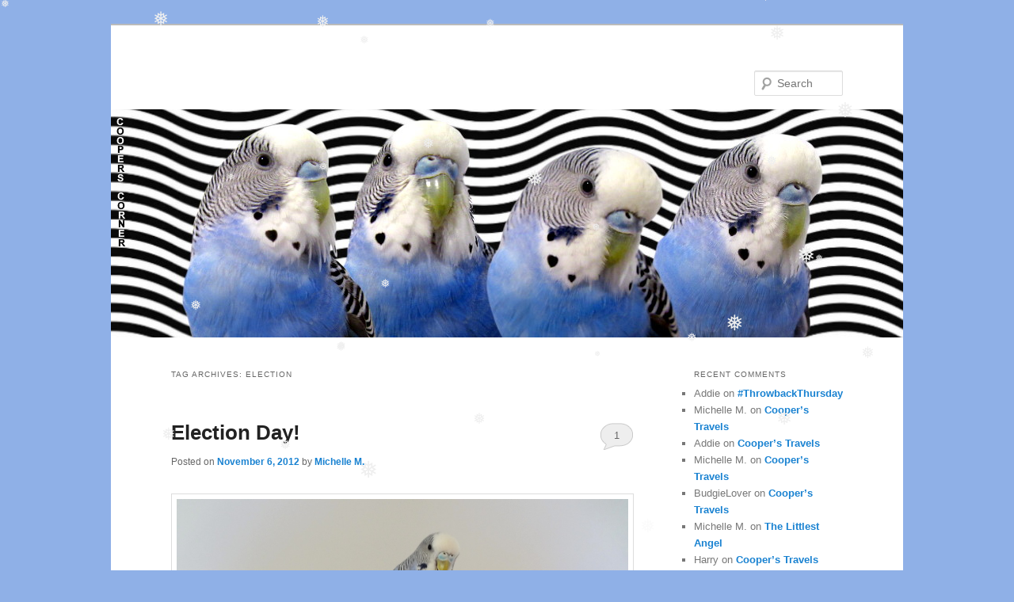

--- FILE ---
content_type: text/html; charset=UTF-8
request_url: https://cooperscorner.info/?tag=election
body_size: 10653
content:
<!DOCTYPE html>
<!--[if IE 6]>
<html id="ie6" lang="en-US">
<![endif]-->
<!--[if IE 7]>
<html id="ie7" lang="en-US">
<![endif]-->
<!--[if IE 8]>
<html id="ie8" lang="en-US">
<![endif]-->
<!--[if !(IE 6) & !(IE 7) & !(IE 8)]><!-->
<html lang="en-US">
<!--<![endif]-->
<head>
<meta charset="UTF-8" />
<meta name="viewport" content="width=device-width" />
<title>
election | 	</title>
<link rel="profile" href="https://gmpg.org/xfn/11" />
<link rel="stylesheet" type="text/css" media="all" href="https://cooperscorner.info/wp-content/themes/twentyeleven/style.css?ver=20231107" />
<link rel="pingback" href="https://cooperscorner.info/xmlrpc.php">
<!--[if lt IE 9]>
<script src="https://cooperscorner.info/wp-content/themes/twentyeleven/js/html5.js?ver=3.7.0" type="text/javascript"></script>
<![endif]-->
<meta name='robots' content='max-image-preview:large' />
<link rel='dns-prefetch' href='//maxcdn.bootstrapcdn.com' />
<link rel="alternate" type="application/rss+xml" title=" &raquo; Feed" href="https://cooperscorner.info/?feed=rss2" />
<link rel="alternate" type="application/rss+xml" title=" &raquo; Comments Feed" href="https://cooperscorner.info/?feed=comments-rss2" />
<link rel="alternate" type="application/rss+xml" title=" &raquo; election Tag Feed" href="https://cooperscorner.info/?feed=rss2&#038;tag=election" />
<script type="text/javascript">
/* <![CDATA[ */
window._wpemojiSettings = {"baseUrl":"https:\/\/s.w.org\/images\/core\/emoji\/14.0.0\/72x72\/","ext":".png","svgUrl":"https:\/\/s.w.org\/images\/core\/emoji\/14.0.0\/svg\/","svgExt":".svg","source":{"concatemoji":"https:\/\/cooperscorner.info\/wp-includes\/js\/wp-emoji-release.min.js?ver=6.4.7"}};
/*! This file is auto-generated */
!function(i,n){var o,s,e;function c(e){try{var t={supportTests:e,timestamp:(new Date).valueOf()};sessionStorage.setItem(o,JSON.stringify(t))}catch(e){}}function p(e,t,n){e.clearRect(0,0,e.canvas.width,e.canvas.height),e.fillText(t,0,0);var t=new Uint32Array(e.getImageData(0,0,e.canvas.width,e.canvas.height).data),r=(e.clearRect(0,0,e.canvas.width,e.canvas.height),e.fillText(n,0,0),new Uint32Array(e.getImageData(0,0,e.canvas.width,e.canvas.height).data));return t.every(function(e,t){return e===r[t]})}function u(e,t,n){switch(t){case"flag":return n(e,"\ud83c\udff3\ufe0f\u200d\u26a7\ufe0f","\ud83c\udff3\ufe0f\u200b\u26a7\ufe0f")?!1:!n(e,"\ud83c\uddfa\ud83c\uddf3","\ud83c\uddfa\u200b\ud83c\uddf3")&&!n(e,"\ud83c\udff4\udb40\udc67\udb40\udc62\udb40\udc65\udb40\udc6e\udb40\udc67\udb40\udc7f","\ud83c\udff4\u200b\udb40\udc67\u200b\udb40\udc62\u200b\udb40\udc65\u200b\udb40\udc6e\u200b\udb40\udc67\u200b\udb40\udc7f");case"emoji":return!n(e,"\ud83e\udef1\ud83c\udffb\u200d\ud83e\udef2\ud83c\udfff","\ud83e\udef1\ud83c\udffb\u200b\ud83e\udef2\ud83c\udfff")}return!1}function f(e,t,n){var r="undefined"!=typeof WorkerGlobalScope&&self instanceof WorkerGlobalScope?new OffscreenCanvas(300,150):i.createElement("canvas"),a=r.getContext("2d",{willReadFrequently:!0}),o=(a.textBaseline="top",a.font="600 32px Arial",{});return e.forEach(function(e){o[e]=t(a,e,n)}),o}function t(e){var t=i.createElement("script");t.src=e,t.defer=!0,i.head.appendChild(t)}"undefined"!=typeof Promise&&(o="wpEmojiSettingsSupports",s=["flag","emoji"],n.supports={everything:!0,everythingExceptFlag:!0},e=new Promise(function(e){i.addEventListener("DOMContentLoaded",e,{once:!0})}),new Promise(function(t){var n=function(){try{var e=JSON.parse(sessionStorage.getItem(o));if("object"==typeof e&&"number"==typeof e.timestamp&&(new Date).valueOf()<e.timestamp+604800&&"object"==typeof e.supportTests)return e.supportTests}catch(e){}return null}();if(!n){if("undefined"!=typeof Worker&&"undefined"!=typeof OffscreenCanvas&&"undefined"!=typeof URL&&URL.createObjectURL&&"undefined"!=typeof Blob)try{var e="postMessage("+f.toString()+"("+[JSON.stringify(s),u.toString(),p.toString()].join(",")+"));",r=new Blob([e],{type:"text/javascript"}),a=new Worker(URL.createObjectURL(r),{name:"wpTestEmojiSupports"});return void(a.onmessage=function(e){c(n=e.data),a.terminate(),t(n)})}catch(e){}c(n=f(s,u,p))}t(n)}).then(function(e){for(var t in e)n.supports[t]=e[t],n.supports.everything=n.supports.everything&&n.supports[t],"flag"!==t&&(n.supports.everythingExceptFlag=n.supports.everythingExceptFlag&&n.supports[t]);n.supports.everythingExceptFlag=n.supports.everythingExceptFlag&&!n.supports.flag,n.DOMReady=!1,n.readyCallback=function(){n.DOMReady=!0}}).then(function(){return e}).then(function(){var e;n.supports.everything||(n.readyCallback(),(e=n.source||{}).concatemoji?t(e.concatemoji):e.wpemoji&&e.twemoji&&(t(e.twemoji),t(e.wpemoji)))}))}((window,document),window._wpemojiSettings);
/* ]]> */
</script>
<link rel='stylesheet' id='sbi_styles-css' href='https://cooperscorner.info/wp-content/plugins/instagram-feed/css/sbi-styles.min.css?ver=6.2.8' type='text/css' media='all' />
<style id='wp-emoji-styles-inline-css' type='text/css'>

	img.wp-smiley, img.emoji {
		display: inline !important;
		border: none !important;
		box-shadow: none !important;
		height: 1em !important;
		width: 1em !important;
		margin: 0 0.07em !important;
		vertical-align: -0.1em !important;
		background: none !important;
		padding: 0 !important;
	}
</style>
<link rel='stylesheet' id='wp-block-library-css' href='https://cooperscorner.info/wp-includes/css/dist/block-library/style.min.css?ver=6.4.7' type='text/css' media='all' />
<style id='wp-block-library-theme-inline-css' type='text/css'>
.wp-block-audio figcaption{color:#555;font-size:13px;text-align:center}.is-dark-theme .wp-block-audio figcaption{color:hsla(0,0%,100%,.65)}.wp-block-audio{margin:0 0 1em}.wp-block-code{border:1px solid #ccc;border-radius:4px;font-family:Menlo,Consolas,monaco,monospace;padding:.8em 1em}.wp-block-embed figcaption{color:#555;font-size:13px;text-align:center}.is-dark-theme .wp-block-embed figcaption{color:hsla(0,0%,100%,.65)}.wp-block-embed{margin:0 0 1em}.blocks-gallery-caption{color:#555;font-size:13px;text-align:center}.is-dark-theme .blocks-gallery-caption{color:hsla(0,0%,100%,.65)}.wp-block-image figcaption{color:#555;font-size:13px;text-align:center}.is-dark-theme .wp-block-image figcaption{color:hsla(0,0%,100%,.65)}.wp-block-image{margin:0 0 1em}.wp-block-pullquote{border-bottom:4px solid;border-top:4px solid;color:currentColor;margin-bottom:1.75em}.wp-block-pullquote cite,.wp-block-pullquote footer,.wp-block-pullquote__citation{color:currentColor;font-size:.8125em;font-style:normal;text-transform:uppercase}.wp-block-quote{border-left:.25em solid;margin:0 0 1.75em;padding-left:1em}.wp-block-quote cite,.wp-block-quote footer{color:currentColor;font-size:.8125em;font-style:normal;position:relative}.wp-block-quote.has-text-align-right{border-left:none;border-right:.25em solid;padding-left:0;padding-right:1em}.wp-block-quote.has-text-align-center{border:none;padding-left:0}.wp-block-quote.is-large,.wp-block-quote.is-style-large,.wp-block-quote.is-style-plain{border:none}.wp-block-search .wp-block-search__label{font-weight:700}.wp-block-search__button{border:1px solid #ccc;padding:.375em .625em}:where(.wp-block-group.has-background){padding:1.25em 2.375em}.wp-block-separator.has-css-opacity{opacity:.4}.wp-block-separator{border:none;border-bottom:2px solid;margin-left:auto;margin-right:auto}.wp-block-separator.has-alpha-channel-opacity{opacity:1}.wp-block-separator:not(.is-style-wide):not(.is-style-dots){width:100px}.wp-block-separator.has-background:not(.is-style-dots){border-bottom:none;height:1px}.wp-block-separator.has-background:not(.is-style-wide):not(.is-style-dots){height:2px}.wp-block-table{margin:0 0 1em}.wp-block-table td,.wp-block-table th{word-break:normal}.wp-block-table figcaption{color:#555;font-size:13px;text-align:center}.is-dark-theme .wp-block-table figcaption{color:hsla(0,0%,100%,.65)}.wp-block-video figcaption{color:#555;font-size:13px;text-align:center}.is-dark-theme .wp-block-video figcaption{color:hsla(0,0%,100%,.65)}.wp-block-video{margin:0 0 1em}.wp-block-template-part.has-background{margin-bottom:0;margin-top:0;padding:1.25em 2.375em}
</style>
<style id='classic-theme-styles-inline-css' type='text/css'>
/*! This file is auto-generated */
.wp-block-button__link{color:#fff;background-color:#32373c;border-radius:9999px;box-shadow:none;text-decoration:none;padding:calc(.667em + 2px) calc(1.333em + 2px);font-size:1.125em}.wp-block-file__button{background:#32373c;color:#fff;text-decoration:none}
</style>
<style id='global-styles-inline-css' type='text/css'>
body{--wp--preset--color--black: #000;--wp--preset--color--cyan-bluish-gray: #abb8c3;--wp--preset--color--white: #fff;--wp--preset--color--pale-pink: #f78da7;--wp--preset--color--vivid-red: #cf2e2e;--wp--preset--color--luminous-vivid-orange: #ff6900;--wp--preset--color--luminous-vivid-amber: #fcb900;--wp--preset--color--light-green-cyan: #7bdcb5;--wp--preset--color--vivid-green-cyan: #00d084;--wp--preset--color--pale-cyan-blue: #8ed1fc;--wp--preset--color--vivid-cyan-blue: #0693e3;--wp--preset--color--vivid-purple: #9b51e0;--wp--preset--color--blue: #1982d1;--wp--preset--color--dark-gray: #373737;--wp--preset--color--medium-gray: #666;--wp--preset--color--light-gray: #e2e2e2;--wp--preset--gradient--vivid-cyan-blue-to-vivid-purple: linear-gradient(135deg,rgba(6,147,227,1) 0%,rgb(155,81,224) 100%);--wp--preset--gradient--light-green-cyan-to-vivid-green-cyan: linear-gradient(135deg,rgb(122,220,180) 0%,rgb(0,208,130) 100%);--wp--preset--gradient--luminous-vivid-amber-to-luminous-vivid-orange: linear-gradient(135deg,rgba(252,185,0,1) 0%,rgba(255,105,0,1) 100%);--wp--preset--gradient--luminous-vivid-orange-to-vivid-red: linear-gradient(135deg,rgba(255,105,0,1) 0%,rgb(207,46,46) 100%);--wp--preset--gradient--very-light-gray-to-cyan-bluish-gray: linear-gradient(135deg,rgb(238,238,238) 0%,rgb(169,184,195) 100%);--wp--preset--gradient--cool-to-warm-spectrum: linear-gradient(135deg,rgb(74,234,220) 0%,rgb(151,120,209) 20%,rgb(207,42,186) 40%,rgb(238,44,130) 60%,rgb(251,105,98) 80%,rgb(254,248,76) 100%);--wp--preset--gradient--blush-light-purple: linear-gradient(135deg,rgb(255,206,236) 0%,rgb(152,150,240) 100%);--wp--preset--gradient--blush-bordeaux: linear-gradient(135deg,rgb(254,205,165) 0%,rgb(254,45,45) 50%,rgb(107,0,62) 100%);--wp--preset--gradient--luminous-dusk: linear-gradient(135deg,rgb(255,203,112) 0%,rgb(199,81,192) 50%,rgb(65,88,208) 100%);--wp--preset--gradient--pale-ocean: linear-gradient(135deg,rgb(255,245,203) 0%,rgb(182,227,212) 50%,rgb(51,167,181) 100%);--wp--preset--gradient--electric-grass: linear-gradient(135deg,rgb(202,248,128) 0%,rgb(113,206,126) 100%);--wp--preset--gradient--midnight: linear-gradient(135deg,rgb(2,3,129) 0%,rgb(40,116,252) 100%);--wp--preset--font-size--small: 13px;--wp--preset--font-size--medium: 20px;--wp--preset--font-size--large: 36px;--wp--preset--font-size--x-large: 42px;--wp--preset--spacing--20: 0.44rem;--wp--preset--spacing--30: 0.67rem;--wp--preset--spacing--40: 1rem;--wp--preset--spacing--50: 1.5rem;--wp--preset--spacing--60: 2.25rem;--wp--preset--spacing--70: 3.38rem;--wp--preset--spacing--80: 5.06rem;--wp--preset--shadow--natural: 6px 6px 9px rgba(0, 0, 0, 0.2);--wp--preset--shadow--deep: 12px 12px 50px rgba(0, 0, 0, 0.4);--wp--preset--shadow--sharp: 6px 6px 0px rgba(0, 0, 0, 0.2);--wp--preset--shadow--outlined: 6px 6px 0px -3px rgba(255, 255, 255, 1), 6px 6px rgba(0, 0, 0, 1);--wp--preset--shadow--crisp: 6px 6px 0px rgba(0, 0, 0, 1);}:where(.is-layout-flex){gap: 0.5em;}:where(.is-layout-grid){gap: 0.5em;}body .is-layout-flow > .alignleft{float: left;margin-inline-start: 0;margin-inline-end: 2em;}body .is-layout-flow > .alignright{float: right;margin-inline-start: 2em;margin-inline-end: 0;}body .is-layout-flow > .aligncenter{margin-left: auto !important;margin-right: auto !important;}body .is-layout-constrained > .alignleft{float: left;margin-inline-start: 0;margin-inline-end: 2em;}body .is-layout-constrained > .alignright{float: right;margin-inline-start: 2em;margin-inline-end: 0;}body .is-layout-constrained > .aligncenter{margin-left: auto !important;margin-right: auto !important;}body .is-layout-constrained > :where(:not(.alignleft):not(.alignright):not(.alignfull)){max-width: var(--wp--style--global--content-size);margin-left: auto !important;margin-right: auto !important;}body .is-layout-constrained > .alignwide{max-width: var(--wp--style--global--wide-size);}body .is-layout-flex{display: flex;}body .is-layout-flex{flex-wrap: wrap;align-items: center;}body .is-layout-flex > *{margin: 0;}body .is-layout-grid{display: grid;}body .is-layout-grid > *{margin: 0;}:where(.wp-block-columns.is-layout-flex){gap: 2em;}:where(.wp-block-columns.is-layout-grid){gap: 2em;}:where(.wp-block-post-template.is-layout-flex){gap: 1.25em;}:where(.wp-block-post-template.is-layout-grid){gap: 1.25em;}.has-black-color{color: var(--wp--preset--color--black) !important;}.has-cyan-bluish-gray-color{color: var(--wp--preset--color--cyan-bluish-gray) !important;}.has-white-color{color: var(--wp--preset--color--white) !important;}.has-pale-pink-color{color: var(--wp--preset--color--pale-pink) !important;}.has-vivid-red-color{color: var(--wp--preset--color--vivid-red) !important;}.has-luminous-vivid-orange-color{color: var(--wp--preset--color--luminous-vivid-orange) !important;}.has-luminous-vivid-amber-color{color: var(--wp--preset--color--luminous-vivid-amber) !important;}.has-light-green-cyan-color{color: var(--wp--preset--color--light-green-cyan) !important;}.has-vivid-green-cyan-color{color: var(--wp--preset--color--vivid-green-cyan) !important;}.has-pale-cyan-blue-color{color: var(--wp--preset--color--pale-cyan-blue) !important;}.has-vivid-cyan-blue-color{color: var(--wp--preset--color--vivid-cyan-blue) !important;}.has-vivid-purple-color{color: var(--wp--preset--color--vivid-purple) !important;}.has-black-background-color{background-color: var(--wp--preset--color--black) !important;}.has-cyan-bluish-gray-background-color{background-color: var(--wp--preset--color--cyan-bluish-gray) !important;}.has-white-background-color{background-color: var(--wp--preset--color--white) !important;}.has-pale-pink-background-color{background-color: var(--wp--preset--color--pale-pink) !important;}.has-vivid-red-background-color{background-color: var(--wp--preset--color--vivid-red) !important;}.has-luminous-vivid-orange-background-color{background-color: var(--wp--preset--color--luminous-vivid-orange) !important;}.has-luminous-vivid-amber-background-color{background-color: var(--wp--preset--color--luminous-vivid-amber) !important;}.has-light-green-cyan-background-color{background-color: var(--wp--preset--color--light-green-cyan) !important;}.has-vivid-green-cyan-background-color{background-color: var(--wp--preset--color--vivid-green-cyan) !important;}.has-pale-cyan-blue-background-color{background-color: var(--wp--preset--color--pale-cyan-blue) !important;}.has-vivid-cyan-blue-background-color{background-color: var(--wp--preset--color--vivid-cyan-blue) !important;}.has-vivid-purple-background-color{background-color: var(--wp--preset--color--vivid-purple) !important;}.has-black-border-color{border-color: var(--wp--preset--color--black) !important;}.has-cyan-bluish-gray-border-color{border-color: var(--wp--preset--color--cyan-bluish-gray) !important;}.has-white-border-color{border-color: var(--wp--preset--color--white) !important;}.has-pale-pink-border-color{border-color: var(--wp--preset--color--pale-pink) !important;}.has-vivid-red-border-color{border-color: var(--wp--preset--color--vivid-red) !important;}.has-luminous-vivid-orange-border-color{border-color: var(--wp--preset--color--luminous-vivid-orange) !important;}.has-luminous-vivid-amber-border-color{border-color: var(--wp--preset--color--luminous-vivid-amber) !important;}.has-light-green-cyan-border-color{border-color: var(--wp--preset--color--light-green-cyan) !important;}.has-vivid-green-cyan-border-color{border-color: var(--wp--preset--color--vivid-green-cyan) !important;}.has-pale-cyan-blue-border-color{border-color: var(--wp--preset--color--pale-cyan-blue) !important;}.has-vivid-cyan-blue-border-color{border-color: var(--wp--preset--color--vivid-cyan-blue) !important;}.has-vivid-purple-border-color{border-color: var(--wp--preset--color--vivid-purple) !important;}.has-vivid-cyan-blue-to-vivid-purple-gradient-background{background: var(--wp--preset--gradient--vivid-cyan-blue-to-vivid-purple) !important;}.has-light-green-cyan-to-vivid-green-cyan-gradient-background{background: var(--wp--preset--gradient--light-green-cyan-to-vivid-green-cyan) !important;}.has-luminous-vivid-amber-to-luminous-vivid-orange-gradient-background{background: var(--wp--preset--gradient--luminous-vivid-amber-to-luminous-vivid-orange) !important;}.has-luminous-vivid-orange-to-vivid-red-gradient-background{background: var(--wp--preset--gradient--luminous-vivid-orange-to-vivid-red) !important;}.has-very-light-gray-to-cyan-bluish-gray-gradient-background{background: var(--wp--preset--gradient--very-light-gray-to-cyan-bluish-gray) !important;}.has-cool-to-warm-spectrum-gradient-background{background: var(--wp--preset--gradient--cool-to-warm-spectrum) !important;}.has-blush-light-purple-gradient-background{background: var(--wp--preset--gradient--blush-light-purple) !important;}.has-blush-bordeaux-gradient-background{background: var(--wp--preset--gradient--blush-bordeaux) !important;}.has-luminous-dusk-gradient-background{background: var(--wp--preset--gradient--luminous-dusk) !important;}.has-pale-ocean-gradient-background{background: var(--wp--preset--gradient--pale-ocean) !important;}.has-electric-grass-gradient-background{background: var(--wp--preset--gradient--electric-grass) !important;}.has-midnight-gradient-background{background: var(--wp--preset--gradient--midnight) !important;}.has-small-font-size{font-size: var(--wp--preset--font-size--small) !important;}.has-medium-font-size{font-size: var(--wp--preset--font-size--medium) !important;}.has-large-font-size{font-size: var(--wp--preset--font-size--large) !important;}.has-x-large-font-size{font-size: var(--wp--preset--font-size--x-large) !important;}
.wp-block-navigation a:where(:not(.wp-element-button)){color: inherit;}
:where(.wp-block-post-template.is-layout-flex){gap: 1.25em;}:where(.wp-block-post-template.is-layout-grid){gap: 1.25em;}
:where(.wp-block-columns.is-layout-flex){gap: 2em;}:where(.wp-block-columns.is-layout-grid){gap: 2em;}
.wp-block-pullquote{font-size: 1.5em;line-height: 1.6;}
</style>
<link rel='stylesheet' id='mp-sliding-style-css' href='https://cooperscorner.info/wp-content/plugins/mypuzzle-sliding/css/sliding-plugin.css?ver=6.4.7' type='text/css' media='all' />
<link rel='stylesheet' id='wp-snow-effect-css' href='https://cooperscorner.info/wp-content/plugins/wp-snow-effect/public/css/wp-snow-effect-public.css?ver=1.0.0' type='text/css' media='all' />
<link rel='stylesheet' id='twentyeleven-block-style-css' href='https://cooperscorner.info/wp-content/themes/twentyeleven/blocks.css?ver=20230122' type='text/css' media='all' />
<link rel='stylesheet' id='cff-css' href='https://cooperscorner.info/wp-content/plugins/custom-facebook-feed/assets/css/cff-style.min.css?ver=4.2.2' type='text/css' media='all' />
<link rel='stylesheet' id='sb-font-awesome-css' href='https://maxcdn.bootstrapcdn.com/font-awesome/4.7.0/css/font-awesome.min.css?ver=6.4.7' type='text/css' media='all' />
<script type="text/javascript" src="https://cooperscorner.info/wp-includes/js/jquery/jquery.min.js?ver=3.7.1" id="jquery-core-js"></script>
<script type="text/javascript" src="https://cooperscorner.info/wp-includes/js/jquery/jquery-migrate.min.js?ver=3.4.1" id="jquery-migrate-js"></script>
<script type="text/javascript" src="https://cooperscorner.info/wp-content/plugins/mypuzzle-sliding/js/sliding_plugin.js?ver=6.4.7" id="mp-sliding-js-js"></script>
<script type="text/javascript" src="https://cooperscorner.info/wp-content/plugins/mypuzzle-sliding/js/jquery.bpopup-0.7.0.min.js?ver=6.4.7" id="mp-sliding-pop-js"></script>
<link rel="https://api.w.org/" href="https://cooperscorner.info/index.php?rest_route=/" /><link rel="alternate" type="application/json" href="https://cooperscorner.info/index.php?rest_route=/wp/v2/tags/642" /><link rel="EditURI" type="application/rsd+xml" title="RSD" href="https://cooperscorner.info/xmlrpc.php?rsd" />
<meta name="generator" content="WordPress 6.4.7" />
<style type="text/css">.recentcomments a{display:inline !important;padding:0 !important;margin:0 !important;}</style><style type="text/css" id="custom-background-css">
body.custom-background { background-color: #8fb0e7; }
</style>
	</head>

<body class="archive tag tag-election tag-642 custom-background wp-embed-responsive two-column right-sidebar">
<div class="skip-link"><a class="assistive-text" href="#content">Skip to primary content</a></div><div class="skip-link"><a class="assistive-text" href="#secondary">Skip to secondary content</a></div><div id="page" class="hfeed">
	<header id="branding">
			<hgroup>
				<h1 id="site-title"><span><a href="https://cooperscorner.info/" rel="home"></a></span></h1>
				<h2 id="site-description"></h2>
			</hgroup>

						<a href="https://cooperscorner.info/">
				<img src="https://cooperscorner.info/wp-content/uploads/2020/03/bloghead20march.jpg" width="1000" height="288" alt="" srcset="https://cooperscorner.info/wp-content/uploads/2020/03/bloghead20march.jpg 1000w, https://cooperscorner.info/wp-content/uploads/2020/03/bloghead20march-300x86.jpg 300w, https://cooperscorner.info/wp-content/uploads/2020/03/bloghead20march-768x221.jpg 768w, https://cooperscorner.info/wp-content/uploads/2020/03/bloghead20march-500x144.jpg 500w" sizes="(max-width: 1000px) 100vw, 1000px" decoding="async" fetchpriority="high" />			</a>
			
									<form method="get" id="searchform" action="https://cooperscorner.info/">
		<label for="s" class="assistive-text">Search</label>
		<input type="text" class="field" name="s" id="s" placeholder="Search" />
		<input type="submit" class="submit" name="submit" id="searchsubmit" value="Search" />
	</form>
			
			<nav id="access">
				<h3 class="assistive-text">Main menu</h3>
							</nav><!-- #access -->
	</header><!-- #branding -->


	<div id="main">

		<section id="primary">
			<div id="content" role="main">

			
				<header class="page-header">
					<h1 class="page-title">
					Tag Archives: <span>election</span>					</h1>

									</header>

				
				
					
	<article id="post-2279" class="post-2279 post type-post status-publish format-standard hentry category-uncategorized tag-budgie tag-cooper tag-election tag-parakeet tag-vote">
		<header class="entry-header">
						<h1 class="entry-title"><a href="https://cooperscorner.info/?p=2279" rel="bookmark">Election Day!</a></h1>
			
						<div class="entry-meta">
				<span class="sep">Posted on </span><a href="https://cooperscorner.info/?p=2279" title="3:53 am" rel="bookmark"><time class="entry-date" datetime="2012-11-06T03:53:13-05:00">November 6, 2012</time></a><span class="by-author"> <span class="sep"> by </span> <span class="author vcard"><a class="url fn n" href="https://cooperscorner.info/?author=2" title="View all posts by Michelle M." rel="author">Michelle M.</a></span></span>			</div><!-- .entry-meta -->
			
						<div class="comments-link">
				<a href="https://cooperscorner.info/?p=2279#comments">1</a>			</div>
					</header><!-- .entry-header -->

				<div class="entry-content">
			<p><a href="http://cooperscorner.info/wp-content/uploads/2012/11/cv2.jpg"><img decoding="async" class="aligncenter size-full wp-image-2280" title="cv2" src="http://cooperscorner.info/wp-content/uploads/2012/11/cv2.jpg" alt="" width="1000" height="850" srcset="https://cooperscorner.info/wp-content/uploads/2012/11/cv2.jpg 1000w, https://cooperscorner.info/wp-content/uploads/2012/11/cv2-300x255.jpg 300w, https://cooperscorner.info/wp-content/uploads/2012/11/cv2-352x300.jpg 352w" sizes="(max-width: 1000px) 100vw, 1000px" /></a></p>
					</div><!-- .entry-content -->
		
		<footer class="entry-meta">
			
										<span class="cat-links">
					<span class="entry-utility-prep entry-utility-prep-cat-links">Posted in</span> <a href="https://cooperscorner.info/?cat=1" rel="category">Uncategorized</a>			</span>
							
										<span class="sep"> | </span>
								<span class="tag-links">
					<span class="entry-utility-prep entry-utility-prep-tag-links">Tagged</span> <a href="https://cooperscorner.info/?tag=budgie" rel="tag">budgie</a>, <a href="https://cooperscorner.info/?tag=cooper" rel="tag">Cooper</a>, <a href="https://cooperscorner.info/?tag=election" rel="tag">election</a>, <a href="https://cooperscorner.info/?tag=parakeet" rel="tag">parakeet</a>, <a href="https://cooperscorner.info/?tag=vote" rel="tag">vote</a>			</span>
							
										<span class="sep"> | </span>
						<span class="comments-link"><a href="https://cooperscorner.info/?p=2279#comments"><b>1</b> Reply</a></span>
			
					</footer><!-- .entry-meta -->
	</article><!-- #post-2279 -->

				
					
	<article id="post-1995" class="post-1995 post type-post status-publish format-standard hentry category-thats-better-2 tag-641 tag-budgie tag-chirp tag-cooper tag-election tag-parakeet tag-president tag-she-can-do-it">
		<header class="entry-header">
						<h1 class="entry-title"><a href="https://cooperscorner.info/?p=1995" rel="bookmark">She can do it.</a></h1>
			
						<div class="entry-meta">
				<span class="sep">Posted on </span><a href="https://cooperscorner.info/?p=1995" title="5:12 pm" rel="bookmark"><time class="entry-date" datetime="2012-09-27T17:12:26-05:00">September 27, 2012</time></a><span class="by-author"> <span class="sep"> by </span> <span class="author vcard"><a class="url fn n" href="https://cooperscorner.info/?author=2" title="View all posts by Michelle M." rel="author">Michelle M.</a></span></span>			</div><!-- .entry-meta -->
			
						<div class="comments-link">
				<a href="https://cooperscorner.info/?p=1995#comments">2</a>			</div>
					</header><!-- .entry-header -->

				<div class="entry-content">
			<p><a href="http://cooperscorner.info/wp-content/uploads/2012/09/pres51.jpg"><img decoding="async" class="aligncenter size-full wp-image-2000" title="pres5" src="http://cooperscorner.info/wp-content/uploads/2012/09/pres51.jpg" alt="" width="541" height="800" srcset="https://cooperscorner.info/wp-content/uploads/2012/09/pres51.jpg 541w, https://cooperscorner.info/wp-content/uploads/2012/09/pres51-202x300.jpg 202w" sizes="(max-width: 541px) 100vw, 541px" /></a></p>
<p>Cooper 2012.</p>
					</div><!-- .entry-content -->
		
		<footer class="entry-meta">
			
										<span class="cat-links">
					<span class="entry-utility-prep entry-utility-prep-cat-links">Posted in</span> <a href="https://cooperscorner.info/?cat=438" rel="category">That's Better</a>			</span>
							
										<span class="sep"> | </span>
								<span class="tag-links">
					<span class="entry-utility-prep entry-utility-prep-tag-links">Tagged</span> <a href="https://cooperscorner.info/?tag=2012" rel="tag">2012</a>, <a href="https://cooperscorner.info/?tag=budgie" rel="tag">budgie</a>, <a href="https://cooperscorner.info/?tag=chirp" rel="tag">chirp</a>, <a href="https://cooperscorner.info/?tag=cooper" rel="tag">Cooper</a>, <a href="https://cooperscorner.info/?tag=election" rel="tag">election</a>, <a href="https://cooperscorner.info/?tag=parakeet" rel="tag">parakeet</a>, <a href="https://cooperscorner.info/?tag=president" rel="tag">president</a>, <a href="https://cooperscorner.info/?tag=she-can-do-it" rel="tag">She can do it</a>			</span>
							
										<span class="sep"> | </span>
						<span class="comments-link"><a href="https://cooperscorner.info/?p=1995#comments"><b>2</b> Replies</a></span>
			
					</footer><!-- .entry-meta -->
	</article><!-- #post-1995 -->

				
				
			
			</div><!-- #content -->
		</section><!-- #primary -->

		<div id="secondary" class="widget-area" role="complementary">
			<aside id="recent-comments-2" class="widget widget_recent_comments"><h3 class="widget-title">Recent Comments</h3><ul id="recentcomments"><li class="recentcomments"><span class="comment-author-link">Addie</span> on <a href="https://cooperscorner.info/?p=25383#comment-111041">#ThrowbackThursday</a></li><li class="recentcomments"><span class="comment-author-link">Michelle M.</span> on <a href="https://cooperscorner.info/?p=25371#comment-111021">Cooper&#8217;s Travels</a></li><li class="recentcomments"><span class="comment-author-link">Addie</span> on <a href="https://cooperscorner.info/?p=25371#comment-111005">Cooper&#8217;s Travels</a></li><li class="recentcomments"><span class="comment-author-link">Michelle M.</span> on <a href="https://cooperscorner.info/?p=25371#comment-110998">Cooper&#8217;s Travels</a></li><li class="recentcomments"><span class="comment-author-link">BudgieLover</span> on <a href="https://cooperscorner.info/?p=25371#comment-110997">Cooper&#8217;s Travels</a></li><li class="recentcomments"><span class="comment-author-link">Michelle M.</span> on <a href="https://cooperscorner.info/?p=25359#comment-110987">The Littlest Angel</a></li><li class="recentcomments"><span class="comment-author-link">Harry</span> on <a href="https://cooperscorner.info/?p=25371#comment-110984">Cooper&#8217;s Travels</a></li><li class="recentcomments"><span class="comment-author-link">Dorothy</span> on <a href="https://cooperscorner.info/?p=25359#comment-110982">The Littlest Angel</a></li><li class="recentcomments"><span class="comment-author-link">Michelle M.</span> on <a href="https://cooperscorner.info/?p=25359#comment-110907">The Littlest Angel</a></li><li class="recentcomments"><span class="comment-author-link">Ellen</span> on <a href="https://cooperscorner.info/?p=25352#comment-110886">Visitor</a></li><li class="recentcomments"><span class="comment-author-link">Ellen Borowka</span> on <a href="https://cooperscorner.info/?p=25359#comment-110885">The Littlest Angel</a></li><li class="recentcomments"><span class="comment-author-link">Michelle M.</span> on <a href="https://cooperscorner.info/?p=25359#comment-110853">The Littlest Angel</a></li><li class="recentcomments"><span class="comment-author-link">snayer</span> on <a href="https://cooperscorner.info/?p=25359#comment-110844">The Littlest Angel</a></li><li class="recentcomments"><span class="comment-author-link">Harry</span> on <a href="https://cooperscorner.info/?p=25356#comment-110816">Rainy Day</a></li><li class="recentcomments"><span class="comment-author-link">Harry</span> on <a href="https://cooperscorner.info/?p=25333#comment-110791">Not today, Satan.</a></li><li class="recentcomments"><span class="comment-author-link">Harry</span> on <a href="https://cooperscorner.info/?p=25307#comment-110711">Beaded Cockatiels</a></li><li class="recentcomments"><span class="comment-author-link">Harry</span> on <a href="https://cooperscorner.info/?p=25318#comment-110710">Sido Saturday</a></li><li class="recentcomments"><span class="comment-author-link">Harry</span> on <a href="https://cooperscorner.info/?p=25264#comment-110580">For the House</a></li><li class="recentcomments"><span class="comment-author-link">Harry</span> on <a href="https://cooperscorner.info/?p=25241#comment-110528">Happy New Year!</a></li><li class="recentcomments"><span class="comment-author-link">Harry</span> on <a href="https://cooperscorner.info/?p=25222#comment-110507">Cooper&#8217;s 2023 Holiday Card</a></li></ul></aside><aside id="search-2" class="widget widget_search">	<form method="get" id="searchform" action="https://cooperscorner.info/">
		<label for="s" class="assistive-text">Search</label>
		<input type="text" class="field" name="s" id="s" placeholder="Search" />
		<input type="submit" class="submit" name="submit" id="searchsubmit" value="Search" />
	</form>
</aside><aside id="text-3" class="widget widget_text"><h3 class="widget-title">About</h3>			<div class="textwidget">This is Cooper's blog.
<br/>

 <a href="https://www.facebook.com/pages/Coopers-Corner/410952139076239" title="Cooper on Facebook">Cooper on Facebook</a><br/>

 <a href="https://www.instagram.com/cooperkeet/" title="Cooper on Instagram">Cooper on Instagram</a><br/>


<a href="http://cooperscorner.info/?feed=rss2" title="Subscribe to Cooper's Corner">
<img src="http://www.mozilla.org/images/feed-icon-14x14.png" alt="Entries RSS" title="Entries RSS Feed" />Subscribe
</a>
<br/>

<a href="http://cooperscorner.info/?feed=comments-rss2" title="Subscribe to comments RSS">
<img src="http://www.mozilla.org/images/feed-icon-14x14.png" alt="RSS Feed" title="RSS Feed" />Comments
</a></div>
		</aside><aside id="text-4" class="widget widget_text"><h3 class="widget-title">Contact</h3>			<div class="textwidget"><p><a href="mailto:cooper@cooperscorner.info">Cooper</a></p>
</div>
		</aside><aside id="archives-2" class="widget widget_archive"><h3 class="widget-title">Archives</h3>
			<ul>
					<li><a href='https://cooperscorner.info/?m=202601'>January 2026</a></li>
	<li><a href='https://cooperscorner.info/?m=202512'>December 2025</a></li>
	<li><a href='https://cooperscorner.info/?m=202511'>November 2025</a></li>
	<li><a href='https://cooperscorner.info/?m=202510'>October 2025</a></li>
	<li><a href='https://cooperscorner.info/?m=202509'>September 2025</a></li>
	<li><a href='https://cooperscorner.info/?m=202508'>August 2025</a></li>
	<li><a href='https://cooperscorner.info/?m=202507'>July 2025</a></li>
	<li><a href='https://cooperscorner.info/?m=202506'>June 2025</a></li>
	<li><a href='https://cooperscorner.info/?m=202505'>May 2025</a></li>
	<li><a href='https://cooperscorner.info/?m=202504'>April 2025</a></li>
	<li><a href='https://cooperscorner.info/?m=202503'>March 2025</a></li>
	<li><a href='https://cooperscorner.info/?m=202502'>February 2025</a></li>
	<li><a href='https://cooperscorner.info/?m=202501'>January 2025</a></li>
	<li><a href='https://cooperscorner.info/?m=202412'>December 2024</a></li>
	<li><a href='https://cooperscorner.info/?m=202411'>November 2024</a></li>
	<li><a href='https://cooperscorner.info/?m=202410'>October 2024</a></li>
	<li><a href='https://cooperscorner.info/?m=202409'>September 2024</a></li>
	<li><a href='https://cooperscorner.info/?m=202408'>August 2024</a></li>
	<li><a href='https://cooperscorner.info/?m=202407'>July 2024</a></li>
	<li><a href='https://cooperscorner.info/?m=202406'>June 2024</a></li>
	<li><a href='https://cooperscorner.info/?m=202405'>May 2024</a></li>
	<li><a href='https://cooperscorner.info/?m=202404'>April 2024</a></li>
	<li><a href='https://cooperscorner.info/?m=202403'>March 2024</a></li>
	<li><a href='https://cooperscorner.info/?m=202402'>February 2024</a></li>
	<li><a href='https://cooperscorner.info/?m=202401'>January 2024</a></li>
	<li><a href='https://cooperscorner.info/?m=202312'>December 2023</a></li>
	<li><a href='https://cooperscorner.info/?m=202311'>November 2023</a></li>
	<li><a href='https://cooperscorner.info/?m=202310'>October 2023</a></li>
	<li><a href='https://cooperscorner.info/?m=202309'>September 2023</a></li>
	<li><a href='https://cooperscorner.info/?m=202308'>August 2023</a></li>
	<li><a href='https://cooperscorner.info/?m=202307'>July 2023</a></li>
	<li><a href='https://cooperscorner.info/?m=202306'>June 2023</a></li>
	<li><a href='https://cooperscorner.info/?m=202305'>May 2023</a></li>
	<li><a href='https://cooperscorner.info/?m=202304'>April 2023</a></li>
	<li><a href='https://cooperscorner.info/?m=202303'>March 2023</a></li>
	<li><a href='https://cooperscorner.info/?m=202302'>February 2023</a></li>
	<li><a href='https://cooperscorner.info/?m=202301'>January 2023</a></li>
	<li><a href='https://cooperscorner.info/?m=202212'>December 2022</a></li>
	<li><a href='https://cooperscorner.info/?m=202211'>November 2022</a></li>
	<li><a href='https://cooperscorner.info/?m=202210'>October 2022</a></li>
	<li><a href='https://cooperscorner.info/?m=202209'>September 2022</a></li>
	<li><a href='https://cooperscorner.info/?m=202208'>August 2022</a></li>
	<li><a href='https://cooperscorner.info/?m=202207'>July 2022</a></li>
	<li><a href='https://cooperscorner.info/?m=202206'>June 2022</a></li>
	<li><a href='https://cooperscorner.info/?m=202205'>May 2022</a></li>
	<li><a href='https://cooperscorner.info/?m=202204'>April 2022</a></li>
	<li><a href='https://cooperscorner.info/?m=202203'>March 2022</a></li>
	<li><a href='https://cooperscorner.info/?m=202202'>February 2022</a></li>
	<li><a href='https://cooperscorner.info/?m=202201'>January 2022</a></li>
	<li><a href='https://cooperscorner.info/?m=202112'>December 2021</a></li>
	<li><a href='https://cooperscorner.info/?m=202111'>November 2021</a></li>
	<li><a href='https://cooperscorner.info/?m=202110'>October 2021</a></li>
	<li><a href='https://cooperscorner.info/?m=202109'>September 2021</a></li>
	<li><a href='https://cooperscorner.info/?m=202108'>August 2021</a></li>
	<li><a href='https://cooperscorner.info/?m=202107'>July 2021</a></li>
	<li><a href='https://cooperscorner.info/?m=202106'>June 2021</a></li>
	<li><a href='https://cooperscorner.info/?m=202105'>May 2021</a></li>
	<li><a href='https://cooperscorner.info/?m=202104'>April 2021</a></li>
	<li><a href='https://cooperscorner.info/?m=202103'>March 2021</a></li>
	<li><a href='https://cooperscorner.info/?m=202102'>February 2021</a></li>
	<li><a href='https://cooperscorner.info/?m=202101'>January 2021</a></li>
	<li><a href='https://cooperscorner.info/?m=202012'>December 2020</a></li>
	<li><a href='https://cooperscorner.info/?m=202011'>November 2020</a></li>
	<li><a href='https://cooperscorner.info/?m=202010'>October 2020</a></li>
	<li><a href='https://cooperscorner.info/?m=202009'>September 2020</a></li>
	<li><a href='https://cooperscorner.info/?m=202008'>August 2020</a></li>
	<li><a href='https://cooperscorner.info/?m=202007'>July 2020</a></li>
	<li><a href='https://cooperscorner.info/?m=202006'>June 2020</a></li>
	<li><a href='https://cooperscorner.info/?m=202005'>May 2020</a></li>
	<li><a href='https://cooperscorner.info/?m=202004'>April 2020</a></li>
	<li><a href='https://cooperscorner.info/?m=202003'>March 2020</a></li>
	<li><a href='https://cooperscorner.info/?m=202002'>February 2020</a></li>
	<li><a href='https://cooperscorner.info/?m=202001'>January 2020</a></li>
	<li><a href='https://cooperscorner.info/?m=201912'>December 2019</a></li>
	<li><a href='https://cooperscorner.info/?m=201911'>November 2019</a></li>
	<li><a href='https://cooperscorner.info/?m=201910'>October 2019</a></li>
	<li><a href='https://cooperscorner.info/?m=201909'>September 2019</a></li>
	<li><a href='https://cooperscorner.info/?m=201908'>August 2019</a></li>
	<li><a href='https://cooperscorner.info/?m=201907'>July 2019</a></li>
	<li><a href='https://cooperscorner.info/?m=201906'>June 2019</a></li>
	<li><a href='https://cooperscorner.info/?m=201905'>May 2019</a></li>
	<li><a href='https://cooperscorner.info/?m=201904'>April 2019</a></li>
	<li><a href='https://cooperscorner.info/?m=201903'>March 2019</a></li>
	<li><a href='https://cooperscorner.info/?m=201902'>February 2019</a></li>
	<li><a href='https://cooperscorner.info/?m=201901'>January 2019</a></li>
	<li><a href='https://cooperscorner.info/?m=201812'>December 2018</a></li>
	<li><a href='https://cooperscorner.info/?m=201811'>November 2018</a></li>
	<li><a href='https://cooperscorner.info/?m=201810'>October 2018</a></li>
	<li><a href='https://cooperscorner.info/?m=201809'>September 2018</a></li>
	<li><a href='https://cooperscorner.info/?m=201808'>August 2018</a></li>
	<li><a href='https://cooperscorner.info/?m=201807'>July 2018</a></li>
	<li><a href='https://cooperscorner.info/?m=201806'>June 2018</a></li>
	<li><a href='https://cooperscorner.info/?m=201805'>May 2018</a></li>
	<li><a href='https://cooperscorner.info/?m=201804'>April 2018</a></li>
	<li><a href='https://cooperscorner.info/?m=201803'>March 2018</a></li>
	<li><a href='https://cooperscorner.info/?m=201802'>February 2018</a></li>
	<li><a href='https://cooperscorner.info/?m=201801'>January 2018</a></li>
	<li><a href='https://cooperscorner.info/?m=201712'>December 2017</a></li>
	<li><a href='https://cooperscorner.info/?m=201711'>November 2017</a></li>
	<li><a href='https://cooperscorner.info/?m=201710'>October 2017</a></li>
	<li><a href='https://cooperscorner.info/?m=201709'>September 2017</a></li>
	<li><a href='https://cooperscorner.info/?m=201708'>August 2017</a></li>
	<li><a href='https://cooperscorner.info/?m=201707'>July 2017</a></li>
	<li><a href='https://cooperscorner.info/?m=201706'>June 2017</a></li>
	<li><a href='https://cooperscorner.info/?m=201705'>May 2017</a></li>
	<li><a href='https://cooperscorner.info/?m=201704'>April 2017</a></li>
	<li><a href='https://cooperscorner.info/?m=201703'>March 2017</a></li>
	<li><a href='https://cooperscorner.info/?m=201702'>February 2017</a></li>
	<li><a href='https://cooperscorner.info/?m=201701'>January 2017</a></li>
	<li><a href='https://cooperscorner.info/?m=201612'>December 2016</a></li>
	<li><a href='https://cooperscorner.info/?m=201611'>November 2016</a></li>
	<li><a href='https://cooperscorner.info/?m=201610'>October 2016</a></li>
	<li><a href='https://cooperscorner.info/?m=201609'>September 2016</a></li>
	<li><a href='https://cooperscorner.info/?m=201608'>August 2016</a></li>
	<li><a href='https://cooperscorner.info/?m=201607'>July 2016</a></li>
	<li><a href='https://cooperscorner.info/?m=201606'>June 2016</a></li>
	<li><a href='https://cooperscorner.info/?m=201605'>May 2016</a></li>
	<li><a href='https://cooperscorner.info/?m=201604'>April 2016</a></li>
	<li><a href='https://cooperscorner.info/?m=201603'>March 2016</a></li>
	<li><a href='https://cooperscorner.info/?m=201602'>February 2016</a></li>
	<li><a href='https://cooperscorner.info/?m=201601'>January 2016</a></li>
	<li><a href='https://cooperscorner.info/?m=201512'>December 2015</a></li>
	<li><a href='https://cooperscorner.info/?m=201511'>November 2015</a></li>
	<li><a href='https://cooperscorner.info/?m=201510'>October 2015</a></li>
	<li><a href='https://cooperscorner.info/?m=201509'>September 2015</a></li>
	<li><a href='https://cooperscorner.info/?m=201508'>August 2015</a></li>
	<li><a href='https://cooperscorner.info/?m=201507'>July 2015</a></li>
	<li><a href='https://cooperscorner.info/?m=201506'>June 2015</a></li>
	<li><a href='https://cooperscorner.info/?m=201505'>May 2015</a></li>
	<li><a href='https://cooperscorner.info/?m=201504'>April 2015</a></li>
	<li><a href='https://cooperscorner.info/?m=201503'>March 2015</a></li>
	<li><a href='https://cooperscorner.info/?m=201502'>February 2015</a></li>
	<li><a href='https://cooperscorner.info/?m=201501'>January 2015</a></li>
	<li><a href='https://cooperscorner.info/?m=201412'>December 2014</a></li>
	<li><a href='https://cooperscorner.info/?m=201411'>November 2014</a></li>
	<li><a href='https://cooperscorner.info/?m=201410'>October 2014</a></li>
	<li><a href='https://cooperscorner.info/?m=201409'>September 2014</a></li>
	<li><a href='https://cooperscorner.info/?m=201408'>August 2014</a></li>
	<li><a href='https://cooperscorner.info/?m=201407'>July 2014</a></li>
	<li><a href='https://cooperscorner.info/?m=201406'>June 2014</a></li>
	<li><a href='https://cooperscorner.info/?m=201405'>May 2014</a></li>
	<li><a href='https://cooperscorner.info/?m=201404'>April 2014</a></li>
	<li><a href='https://cooperscorner.info/?m=201403'>March 2014</a></li>
	<li><a href='https://cooperscorner.info/?m=201402'>February 2014</a></li>
	<li><a href='https://cooperscorner.info/?m=201401'>January 2014</a></li>
	<li><a href='https://cooperscorner.info/?m=201312'>December 2013</a></li>
	<li><a href='https://cooperscorner.info/?m=201311'>November 2013</a></li>
	<li><a href='https://cooperscorner.info/?m=201310'>October 2013</a></li>
	<li><a href='https://cooperscorner.info/?m=201309'>September 2013</a></li>
	<li><a href='https://cooperscorner.info/?m=201308'>August 2013</a></li>
	<li><a href='https://cooperscorner.info/?m=201307'>July 2013</a></li>
	<li><a href='https://cooperscorner.info/?m=201306'>June 2013</a></li>
	<li><a href='https://cooperscorner.info/?m=201305'>May 2013</a></li>
	<li><a href='https://cooperscorner.info/?m=201304'>April 2013</a></li>
	<li><a href='https://cooperscorner.info/?m=201303'>March 2013</a></li>
	<li><a href='https://cooperscorner.info/?m=201302'>February 2013</a></li>
	<li><a href='https://cooperscorner.info/?m=201301'>January 2013</a></li>
	<li><a href='https://cooperscorner.info/?m=201212'>December 2012</a></li>
	<li><a href='https://cooperscorner.info/?m=201211'>November 2012</a></li>
	<li><a href='https://cooperscorner.info/?m=201210'>October 2012</a></li>
	<li><a href='https://cooperscorner.info/?m=201209'>September 2012</a></li>
	<li><a href='https://cooperscorner.info/?m=201208'>August 2012</a></li>
	<li><a href='https://cooperscorner.info/?m=201207'>July 2012</a></li>
	<li><a href='https://cooperscorner.info/?m=201206'>June 2012</a></li>
	<li><a href='https://cooperscorner.info/?m=201205'>May 2012</a></li>
	<li><a href='https://cooperscorner.info/?m=201204'>April 2012</a></li>
	<li><a href='https://cooperscorner.info/?m=201203'>March 2012</a></li>
	<li><a href='https://cooperscorner.info/?m=201202'>February 2012</a></li>
	<li><a href='https://cooperscorner.info/?m=201201'>January 2012</a></li>
	<li><a href='https://cooperscorner.info/?m=201112'>December 2011</a></li>
	<li><a href='https://cooperscorner.info/?m=201111'>November 2011</a></li>
			</ul>

			</aside><aside id="categories-3" class="widget widget_categories"><h3 class="widget-title">Categories</h3>
			<ul>
					<li class="cat-item cat-item-1116"><a href="https://cooperscorner.info/?cat=1116">Alfie</a> (87)
</li>
	<li class="cat-item cat-item-430"><a href="https://cooperscorner.info/?cat=430">Bloopers</a> (126)
</li>
	<li class="cat-item cat-item-435"><a href="https://cooperscorner.info/?cat=435">Book Report</a> (116)
</li>
	<li class="cat-item cat-item-441"><a href="https://cooperscorner.info/?cat=441">Budgie Buys</a> (230)
</li>
	<li class="cat-item cat-item-421"><a href="https://cooperscorner.info/?cat=421">Budgie Dreams</a> (12)
</li>
	<li class="cat-item cat-item-1134"><a href="https://cooperscorner.info/?cat=1134">Budgie food</a> (203)
</li>
	<li class="cat-item cat-item-649"><a href="https://cooperscorner.info/?cat=649">Budgie stuff</a> (51)
</li>
	<li class="cat-item cat-item-426"><a href="https://cooperscorner.info/?cat=426">Budgies in Art</a> (256)
</li>
	<li class="cat-item cat-item-4295"><a href="https://cooperscorner.info/?cat=4295">Causes</a> (8)
</li>
	<li class="cat-item cat-item-1846"><a href="https://cooperscorner.info/?cat=1846">cockatiel</a> (108)
</li>
	<li class="cat-item cat-item-434"><a href="https://cooperscorner.info/?cat=434">Compadres</a> (23)
</li>
	<li class="cat-item cat-item-4"><a href="https://cooperscorner.info/?cat=4">Cooper</a> (890)
</li>
	<li class="cat-item cat-item-1867"><a href="https://cooperscorner.info/?cat=1867">Cooper&#039;s Crafts</a> (2)
</li>
	<li class="cat-item cat-item-3853"><a href="https://cooperscorner.info/?cat=3853">Cooper&#039;s Travels</a> (17)
</li>
	<li class="cat-item cat-item-424"><a href="https://cooperscorner.info/?cat=424">Cuties</a> (76)
</li>
	<li class="cat-item cat-item-370"><a href="https://cooperscorner.info/?cat=370">Dewey</a> (59)
</li>
	<li class="cat-item cat-item-422"><a href="https://cooperscorner.info/?cat=422">Did you know&#8230;?</a> (24)
</li>
	<li class="cat-item cat-item-1332"><a href="https://cooperscorner.info/?cat=1332">Emmy</a> (110)
</li>
	<li class="cat-item cat-item-423"><a href="https://cooperscorner.info/?cat=423">Favorite Things</a> (19)
</li>
	<li class="cat-item cat-item-945"><a href="https://cooperscorner.info/?cat=945">Feathered Friends</a> (168)
</li>
	<li class="cat-item cat-item-664"><a href="https://cooperscorner.info/?cat=664">Felix</a> (75)
</li>
	<li class="cat-item cat-item-1152"><a href="https://cooperscorner.info/?cat=1152">Funny Budgies</a> (98)
</li>
	<li class="cat-item cat-item-439"><a href="https://cooperscorner.info/?cat=439">Games</a> (68)
</li>
	<li class="cat-item cat-item-1384"><a href="https://cooperscorner.info/?cat=1384">Gordie</a> (37)
</li>
	<li class="cat-item cat-item-1389"><a href="https://cooperscorner.info/?cat=1389">Guest Post</a> (7)
</li>
	<li class="cat-item cat-item-1658"><a href="https://cooperscorner.info/?cat=1658">Harvey</a> (39)
</li>
	<li class="cat-item cat-item-425"><a href="https://cooperscorner.info/?cat=425">Holiday Fun</a> (1,066)
</li>
	<li class="cat-item cat-item-1405"><a href="https://cooperscorner.info/?cat=1405">Lera</a> (51)
</li>
	<li class="cat-item cat-item-4226"><a href="https://cooperscorner.info/?cat=4226">Marvin</a> (19)
</li>
	<li class="cat-item cat-item-4229"><a href="https://cooperscorner.info/?cat=4229">Marvin Mangia</a> (16)
</li>
	<li class="cat-item cat-item-4242"><a href="https://cooperscorner.info/?cat=4242">Marvin Monday</a> (17)
</li>
	<li class="cat-item cat-item-4237"><a href="https://cooperscorner.info/?cat=4237">Matchy Matchy</a> (1)
</li>
	<li class="cat-item cat-item-427"><a href="https://cooperscorner.info/?cat=427">Monthly Meme</a> (35)
</li>
	<li class="cat-item cat-item-432"><a href="https://cooperscorner.info/?cat=432">Movie Review</a> (39)
</li>
	<li class="cat-item cat-item-437"><a href="https://cooperscorner.info/?cat=437">New Toy</a> (122)
</li>
	<li class="cat-item cat-item-826"><a href="https://cooperscorner.info/?cat=826">Other Budgies</a> (5)
</li>
	<li class="cat-item cat-item-684"><a href="https://cooperscorner.info/?cat=684">Ozzie</a> (140)
</li>
	<li class="cat-item cat-item-436"><a href="https://cooperscorner.info/?cat=436">Peek-a-boo</a> (5)
</li>
	<li class="cat-item cat-item-3532"><a href="https://cooperscorner.info/?cat=3532">Riley</a> (13)
</li>
	<li class="cat-item cat-item-429"><a href="https://cooperscorner.info/?cat=429">Same Name</a> (17)
</li>
	<li class="cat-item cat-item-1845"><a href="https://cooperscorner.info/?cat=1845">Sido</a> (218)
</li>
	<li class="cat-item cat-item-428"><a href="https://cooperscorner.info/?cat=428">Song of the Month</a> (144)
</li>
	<li class="cat-item cat-item-543"><a href="https://cooperscorner.info/?cat=543">Sports</a> (33)
</li>
	<li class="cat-item cat-item-433"><a href="https://cooperscorner.info/?cat=433">Starring Roles</a> (404)
</li>
	<li class="cat-item cat-item-885"><a href="https://cooperscorner.info/?cat=885">Sunny</a> (111)
</li>
	<li class="cat-item cat-item-438"><a href="https://cooperscorner.info/?cat=438">That&#039;s Better</a> (30)
</li>
	<li class="cat-item cat-item-969"><a href="https://cooperscorner.info/?cat=969">The flock</a> (185)
</li>
	<li class="cat-item cat-item-4218"><a href="https://cooperscorner.info/?cat=4218">Tippi</a> (38)
</li>
	<li class="cat-item cat-item-4281"><a href="https://cooperscorner.info/?cat=4281">Tippi and Marvin</a> (10)
</li>
	<li class="cat-item cat-item-4399"><a href="https://cooperscorner.info/?cat=4399">Tippi and Marvin&#039;s Playlist</a> (1)
</li>
	<li class="cat-item cat-item-4302"><a href="https://cooperscorner.info/?cat=4302">Tippi Tip</a> (1)
</li>
	<li class="cat-item cat-item-4224"><a href="https://cooperscorner.info/?cat=4224">Tippi Tuesday</a> (18)
</li>
	<li class="cat-item cat-item-4351"><a href="https://cooperscorner.info/?cat=4351">Tippi&#039;s Tote</a> (4)
</li>
	<li class="cat-item cat-item-1"><a href="https://cooperscorner.info/?cat=1">Uncategorized</a> (1,910)
</li>
	<li class="cat-item cat-item-431"><a href="https://cooperscorner.info/?cat=431">Video</a> (242)
</li>
			</ul>

			</aside>		</div><!-- #secondary .widget-area -->

	</div><!-- #main -->

	<footer id="colophon">

			

			<div id="site-generator">
												<a href="https://wordpress.org/" class="imprint" title="Semantic Personal Publishing Platform">
					Proudly powered by WordPress				</a>
			</div>
	</footer><!-- #colophon -->
</div><!-- #page -->

<!-- Custom Facebook Feed JS -->
<script type="text/javascript">var cffajaxurl = "https://cooperscorner.info/wp-admin/admin-ajax.php";
var cfflinkhashtags = "true";
</script>
<!-- Instagram Feed JS -->
<script type="text/javascript">
var sbiajaxurl = "https://cooperscorner.info/wp-admin/admin-ajax.php";
</script>
<script type="text/javascript" src="https://cooperscorner.info/wp-content/plugins/wp-snow-effect/public/js/jsnow.js?ver=1.5" id="jsnow-js"></script>
<script type="text/javascript" id="wp-snow-effect-js-extra">
/* <![CDATA[ */
var snoweffect = {"show":"1","flakes_num":"30","falling_speed_min":"1","falling_speed_max":"3","flake_max_size":"20","flake_min_size":"10","vertical_size":"800","flake_color":"#efefef","flake_zindex":"100000","flake_type":"#10053","fade_away":"1"};
/* ]]> */
</script>
<script type="text/javascript" src="https://cooperscorner.info/wp-content/plugins/wp-snow-effect/public/js/wp-snow-effect-public.js?ver=1.0.0" id="wp-snow-effect-js"></script>
<script type="text/javascript" src="https://cooperscorner.info/wp-content/plugins/custom-facebook-feed/assets/js/cff-scripts.min.js?ver=4.2.2" id="cffscripts-js"></script>

</body>
</html>
